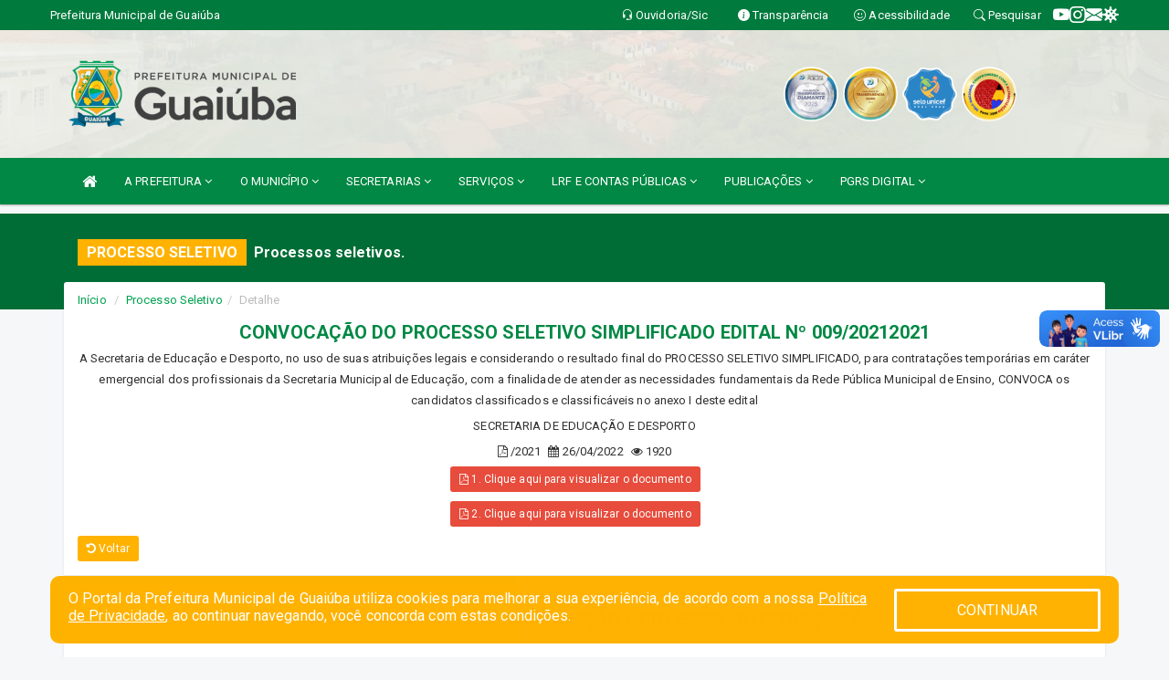

--- FILE ---
content_type: text/html; charset=utf-8
request_url: https://www.google.com/recaptcha/enterprise/anchor?ar=1&k=6Lfpno0rAAAAAKLuHiMwU8-MdXdGCKY9-FdmjwEF&co=aHR0cHM6Ly93d3cuZ3VhaXViYS5jZS5nb3YuYnI6NDQz&hl=en&v=PoyoqOPhxBO7pBk68S4YbpHZ&size=normal&anchor-ms=20000&execute-ms=30000&cb=ym6t1olq6hpi
body_size: 49445
content:
<!DOCTYPE HTML><html dir="ltr" lang="en"><head><meta http-equiv="Content-Type" content="text/html; charset=UTF-8">
<meta http-equiv="X-UA-Compatible" content="IE=edge">
<title>reCAPTCHA</title>
<style type="text/css">
/* cyrillic-ext */
@font-face {
  font-family: 'Roboto';
  font-style: normal;
  font-weight: 400;
  font-stretch: 100%;
  src: url(//fonts.gstatic.com/s/roboto/v48/KFO7CnqEu92Fr1ME7kSn66aGLdTylUAMa3GUBHMdazTgWw.woff2) format('woff2');
  unicode-range: U+0460-052F, U+1C80-1C8A, U+20B4, U+2DE0-2DFF, U+A640-A69F, U+FE2E-FE2F;
}
/* cyrillic */
@font-face {
  font-family: 'Roboto';
  font-style: normal;
  font-weight: 400;
  font-stretch: 100%;
  src: url(//fonts.gstatic.com/s/roboto/v48/KFO7CnqEu92Fr1ME7kSn66aGLdTylUAMa3iUBHMdazTgWw.woff2) format('woff2');
  unicode-range: U+0301, U+0400-045F, U+0490-0491, U+04B0-04B1, U+2116;
}
/* greek-ext */
@font-face {
  font-family: 'Roboto';
  font-style: normal;
  font-weight: 400;
  font-stretch: 100%;
  src: url(//fonts.gstatic.com/s/roboto/v48/KFO7CnqEu92Fr1ME7kSn66aGLdTylUAMa3CUBHMdazTgWw.woff2) format('woff2');
  unicode-range: U+1F00-1FFF;
}
/* greek */
@font-face {
  font-family: 'Roboto';
  font-style: normal;
  font-weight: 400;
  font-stretch: 100%;
  src: url(//fonts.gstatic.com/s/roboto/v48/KFO7CnqEu92Fr1ME7kSn66aGLdTylUAMa3-UBHMdazTgWw.woff2) format('woff2');
  unicode-range: U+0370-0377, U+037A-037F, U+0384-038A, U+038C, U+038E-03A1, U+03A3-03FF;
}
/* math */
@font-face {
  font-family: 'Roboto';
  font-style: normal;
  font-weight: 400;
  font-stretch: 100%;
  src: url(//fonts.gstatic.com/s/roboto/v48/KFO7CnqEu92Fr1ME7kSn66aGLdTylUAMawCUBHMdazTgWw.woff2) format('woff2');
  unicode-range: U+0302-0303, U+0305, U+0307-0308, U+0310, U+0312, U+0315, U+031A, U+0326-0327, U+032C, U+032F-0330, U+0332-0333, U+0338, U+033A, U+0346, U+034D, U+0391-03A1, U+03A3-03A9, U+03B1-03C9, U+03D1, U+03D5-03D6, U+03F0-03F1, U+03F4-03F5, U+2016-2017, U+2034-2038, U+203C, U+2040, U+2043, U+2047, U+2050, U+2057, U+205F, U+2070-2071, U+2074-208E, U+2090-209C, U+20D0-20DC, U+20E1, U+20E5-20EF, U+2100-2112, U+2114-2115, U+2117-2121, U+2123-214F, U+2190, U+2192, U+2194-21AE, U+21B0-21E5, U+21F1-21F2, U+21F4-2211, U+2213-2214, U+2216-22FF, U+2308-230B, U+2310, U+2319, U+231C-2321, U+2336-237A, U+237C, U+2395, U+239B-23B7, U+23D0, U+23DC-23E1, U+2474-2475, U+25AF, U+25B3, U+25B7, U+25BD, U+25C1, U+25CA, U+25CC, U+25FB, U+266D-266F, U+27C0-27FF, U+2900-2AFF, U+2B0E-2B11, U+2B30-2B4C, U+2BFE, U+3030, U+FF5B, U+FF5D, U+1D400-1D7FF, U+1EE00-1EEFF;
}
/* symbols */
@font-face {
  font-family: 'Roboto';
  font-style: normal;
  font-weight: 400;
  font-stretch: 100%;
  src: url(//fonts.gstatic.com/s/roboto/v48/KFO7CnqEu92Fr1ME7kSn66aGLdTylUAMaxKUBHMdazTgWw.woff2) format('woff2');
  unicode-range: U+0001-000C, U+000E-001F, U+007F-009F, U+20DD-20E0, U+20E2-20E4, U+2150-218F, U+2190, U+2192, U+2194-2199, U+21AF, U+21E6-21F0, U+21F3, U+2218-2219, U+2299, U+22C4-22C6, U+2300-243F, U+2440-244A, U+2460-24FF, U+25A0-27BF, U+2800-28FF, U+2921-2922, U+2981, U+29BF, U+29EB, U+2B00-2BFF, U+4DC0-4DFF, U+FFF9-FFFB, U+10140-1018E, U+10190-1019C, U+101A0, U+101D0-101FD, U+102E0-102FB, U+10E60-10E7E, U+1D2C0-1D2D3, U+1D2E0-1D37F, U+1F000-1F0FF, U+1F100-1F1AD, U+1F1E6-1F1FF, U+1F30D-1F30F, U+1F315, U+1F31C, U+1F31E, U+1F320-1F32C, U+1F336, U+1F378, U+1F37D, U+1F382, U+1F393-1F39F, U+1F3A7-1F3A8, U+1F3AC-1F3AF, U+1F3C2, U+1F3C4-1F3C6, U+1F3CA-1F3CE, U+1F3D4-1F3E0, U+1F3ED, U+1F3F1-1F3F3, U+1F3F5-1F3F7, U+1F408, U+1F415, U+1F41F, U+1F426, U+1F43F, U+1F441-1F442, U+1F444, U+1F446-1F449, U+1F44C-1F44E, U+1F453, U+1F46A, U+1F47D, U+1F4A3, U+1F4B0, U+1F4B3, U+1F4B9, U+1F4BB, U+1F4BF, U+1F4C8-1F4CB, U+1F4D6, U+1F4DA, U+1F4DF, U+1F4E3-1F4E6, U+1F4EA-1F4ED, U+1F4F7, U+1F4F9-1F4FB, U+1F4FD-1F4FE, U+1F503, U+1F507-1F50B, U+1F50D, U+1F512-1F513, U+1F53E-1F54A, U+1F54F-1F5FA, U+1F610, U+1F650-1F67F, U+1F687, U+1F68D, U+1F691, U+1F694, U+1F698, U+1F6AD, U+1F6B2, U+1F6B9-1F6BA, U+1F6BC, U+1F6C6-1F6CF, U+1F6D3-1F6D7, U+1F6E0-1F6EA, U+1F6F0-1F6F3, U+1F6F7-1F6FC, U+1F700-1F7FF, U+1F800-1F80B, U+1F810-1F847, U+1F850-1F859, U+1F860-1F887, U+1F890-1F8AD, U+1F8B0-1F8BB, U+1F8C0-1F8C1, U+1F900-1F90B, U+1F93B, U+1F946, U+1F984, U+1F996, U+1F9E9, U+1FA00-1FA6F, U+1FA70-1FA7C, U+1FA80-1FA89, U+1FA8F-1FAC6, U+1FACE-1FADC, U+1FADF-1FAE9, U+1FAF0-1FAF8, U+1FB00-1FBFF;
}
/* vietnamese */
@font-face {
  font-family: 'Roboto';
  font-style: normal;
  font-weight: 400;
  font-stretch: 100%;
  src: url(//fonts.gstatic.com/s/roboto/v48/KFO7CnqEu92Fr1ME7kSn66aGLdTylUAMa3OUBHMdazTgWw.woff2) format('woff2');
  unicode-range: U+0102-0103, U+0110-0111, U+0128-0129, U+0168-0169, U+01A0-01A1, U+01AF-01B0, U+0300-0301, U+0303-0304, U+0308-0309, U+0323, U+0329, U+1EA0-1EF9, U+20AB;
}
/* latin-ext */
@font-face {
  font-family: 'Roboto';
  font-style: normal;
  font-weight: 400;
  font-stretch: 100%;
  src: url(//fonts.gstatic.com/s/roboto/v48/KFO7CnqEu92Fr1ME7kSn66aGLdTylUAMa3KUBHMdazTgWw.woff2) format('woff2');
  unicode-range: U+0100-02BA, U+02BD-02C5, U+02C7-02CC, U+02CE-02D7, U+02DD-02FF, U+0304, U+0308, U+0329, U+1D00-1DBF, U+1E00-1E9F, U+1EF2-1EFF, U+2020, U+20A0-20AB, U+20AD-20C0, U+2113, U+2C60-2C7F, U+A720-A7FF;
}
/* latin */
@font-face {
  font-family: 'Roboto';
  font-style: normal;
  font-weight: 400;
  font-stretch: 100%;
  src: url(//fonts.gstatic.com/s/roboto/v48/KFO7CnqEu92Fr1ME7kSn66aGLdTylUAMa3yUBHMdazQ.woff2) format('woff2');
  unicode-range: U+0000-00FF, U+0131, U+0152-0153, U+02BB-02BC, U+02C6, U+02DA, U+02DC, U+0304, U+0308, U+0329, U+2000-206F, U+20AC, U+2122, U+2191, U+2193, U+2212, U+2215, U+FEFF, U+FFFD;
}
/* cyrillic-ext */
@font-face {
  font-family: 'Roboto';
  font-style: normal;
  font-weight: 500;
  font-stretch: 100%;
  src: url(//fonts.gstatic.com/s/roboto/v48/KFO7CnqEu92Fr1ME7kSn66aGLdTylUAMa3GUBHMdazTgWw.woff2) format('woff2');
  unicode-range: U+0460-052F, U+1C80-1C8A, U+20B4, U+2DE0-2DFF, U+A640-A69F, U+FE2E-FE2F;
}
/* cyrillic */
@font-face {
  font-family: 'Roboto';
  font-style: normal;
  font-weight: 500;
  font-stretch: 100%;
  src: url(//fonts.gstatic.com/s/roboto/v48/KFO7CnqEu92Fr1ME7kSn66aGLdTylUAMa3iUBHMdazTgWw.woff2) format('woff2');
  unicode-range: U+0301, U+0400-045F, U+0490-0491, U+04B0-04B1, U+2116;
}
/* greek-ext */
@font-face {
  font-family: 'Roboto';
  font-style: normal;
  font-weight: 500;
  font-stretch: 100%;
  src: url(//fonts.gstatic.com/s/roboto/v48/KFO7CnqEu92Fr1ME7kSn66aGLdTylUAMa3CUBHMdazTgWw.woff2) format('woff2');
  unicode-range: U+1F00-1FFF;
}
/* greek */
@font-face {
  font-family: 'Roboto';
  font-style: normal;
  font-weight: 500;
  font-stretch: 100%;
  src: url(//fonts.gstatic.com/s/roboto/v48/KFO7CnqEu92Fr1ME7kSn66aGLdTylUAMa3-UBHMdazTgWw.woff2) format('woff2');
  unicode-range: U+0370-0377, U+037A-037F, U+0384-038A, U+038C, U+038E-03A1, U+03A3-03FF;
}
/* math */
@font-face {
  font-family: 'Roboto';
  font-style: normal;
  font-weight: 500;
  font-stretch: 100%;
  src: url(//fonts.gstatic.com/s/roboto/v48/KFO7CnqEu92Fr1ME7kSn66aGLdTylUAMawCUBHMdazTgWw.woff2) format('woff2');
  unicode-range: U+0302-0303, U+0305, U+0307-0308, U+0310, U+0312, U+0315, U+031A, U+0326-0327, U+032C, U+032F-0330, U+0332-0333, U+0338, U+033A, U+0346, U+034D, U+0391-03A1, U+03A3-03A9, U+03B1-03C9, U+03D1, U+03D5-03D6, U+03F0-03F1, U+03F4-03F5, U+2016-2017, U+2034-2038, U+203C, U+2040, U+2043, U+2047, U+2050, U+2057, U+205F, U+2070-2071, U+2074-208E, U+2090-209C, U+20D0-20DC, U+20E1, U+20E5-20EF, U+2100-2112, U+2114-2115, U+2117-2121, U+2123-214F, U+2190, U+2192, U+2194-21AE, U+21B0-21E5, U+21F1-21F2, U+21F4-2211, U+2213-2214, U+2216-22FF, U+2308-230B, U+2310, U+2319, U+231C-2321, U+2336-237A, U+237C, U+2395, U+239B-23B7, U+23D0, U+23DC-23E1, U+2474-2475, U+25AF, U+25B3, U+25B7, U+25BD, U+25C1, U+25CA, U+25CC, U+25FB, U+266D-266F, U+27C0-27FF, U+2900-2AFF, U+2B0E-2B11, U+2B30-2B4C, U+2BFE, U+3030, U+FF5B, U+FF5D, U+1D400-1D7FF, U+1EE00-1EEFF;
}
/* symbols */
@font-face {
  font-family: 'Roboto';
  font-style: normal;
  font-weight: 500;
  font-stretch: 100%;
  src: url(//fonts.gstatic.com/s/roboto/v48/KFO7CnqEu92Fr1ME7kSn66aGLdTylUAMaxKUBHMdazTgWw.woff2) format('woff2');
  unicode-range: U+0001-000C, U+000E-001F, U+007F-009F, U+20DD-20E0, U+20E2-20E4, U+2150-218F, U+2190, U+2192, U+2194-2199, U+21AF, U+21E6-21F0, U+21F3, U+2218-2219, U+2299, U+22C4-22C6, U+2300-243F, U+2440-244A, U+2460-24FF, U+25A0-27BF, U+2800-28FF, U+2921-2922, U+2981, U+29BF, U+29EB, U+2B00-2BFF, U+4DC0-4DFF, U+FFF9-FFFB, U+10140-1018E, U+10190-1019C, U+101A0, U+101D0-101FD, U+102E0-102FB, U+10E60-10E7E, U+1D2C0-1D2D3, U+1D2E0-1D37F, U+1F000-1F0FF, U+1F100-1F1AD, U+1F1E6-1F1FF, U+1F30D-1F30F, U+1F315, U+1F31C, U+1F31E, U+1F320-1F32C, U+1F336, U+1F378, U+1F37D, U+1F382, U+1F393-1F39F, U+1F3A7-1F3A8, U+1F3AC-1F3AF, U+1F3C2, U+1F3C4-1F3C6, U+1F3CA-1F3CE, U+1F3D4-1F3E0, U+1F3ED, U+1F3F1-1F3F3, U+1F3F5-1F3F7, U+1F408, U+1F415, U+1F41F, U+1F426, U+1F43F, U+1F441-1F442, U+1F444, U+1F446-1F449, U+1F44C-1F44E, U+1F453, U+1F46A, U+1F47D, U+1F4A3, U+1F4B0, U+1F4B3, U+1F4B9, U+1F4BB, U+1F4BF, U+1F4C8-1F4CB, U+1F4D6, U+1F4DA, U+1F4DF, U+1F4E3-1F4E6, U+1F4EA-1F4ED, U+1F4F7, U+1F4F9-1F4FB, U+1F4FD-1F4FE, U+1F503, U+1F507-1F50B, U+1F50D, U+1F512-1F513, U+1F53E-1F54A, U+1F54F-1F5FA, U+1F610, U+1F650-1F67F, U+1F687, U+1F68D, U+1F691, U+1F694, U+1F698, U+1F6AD, U+1F6B2, U+1F6B9-1F6BA, U+1F6BC, U+1F6C6-1F6CF, U+1F6D3-1F6D7, U+1F6E0-1F6EA, U+1F6F0-1F6F3, U+1F6F7-1F6FC, U+1F700-1F7FF, U+1F800-1F80B, U+1F810-1F847, U+1F850-1F859, U+1F860-1F887, U+1F890-1F8AD, U+1F8B0-1F8BB, U+1F8C0-1F8C1, U+1F900-1F90B, U+1F93B, U+1F946, U+1F984, U+1F996, U+1F9E9, U+1FA00-1FA6F, U+1FA70-1FA7C, U+1FA80-1FA89, U+1FA8F-1FAC6, U+1FACE-1FADC, U+1FADF-1FAE9, U+1FAF0-1FAF8, U+1FB00-1FBFF;
}
/* vietnamese */
@font-face {
  font-family: 'Roboto';
  font-style: normal;
  font-weight: 500;
  font-stretch: 100%;
  src: url(//fonts.gstatic.com/s/roboto/v48/KFO7CnqEu92Fr1ME7kSn66aGLdTylUAMa3OUBHMdazTgWw.woff2) format('woff2');
  unicode-range: U+0102-0103, U+0110-0111, U+0128-0129, U+0168-0169, U+01A0-01A1, U+01AF-01B0, U+0300-0301, U+0303-0304, U+0308-0309, U+0323, U+0329, U+1EA0-1EF9, U+20AB;
}
/* latin-ext */
@font-face {
  font-family: 'Roboto';
  font-style: normal;
  font-weight: 500;
  font-stretch: 100%;
  src: url(//fonts.gstatic.com/s/roboto/v48/KFO7CnqEu92Fr1ME7kSn66aGLdTylUAMa3KUBHMdazTgWw.woff2) format('woff2');
  unicode-range: U+0100-02BA, U+02BD-02C5, U+02C7-02CC, U+02CE-02D7, U+02DD-02FF, U+0304, U+0308, U+0329, U+1D00-1DBF, U+1E00-1E9F, U+1EF2-1EFF, U+2020, U+20A0-20AB, U+20AD-20C0, U+2113, U+2C60-2C7F, U+A720-A7FF;
}
/* latin */
@font-face {
  font-family: 'Roboto';
  font-style: normal;
  font-weight: 500;
  font-stretch: 100%;
  src: url(//fonts.gstatic.com/s/roboto/v48/KFO7CnqEu92Fr1ME7kSn66aGLdTylUAMa3yUBHMdazQ.woff2) format('woff2');
  unicode-range: U+0000-00FF, U+0131, U+0152-0153, U+02BB-02BC, U+02C6, U+02DA, U+02DC, U+0304, U+0308, U+0329, U+2000-206F, U+20AC, U+2122, U+2191, U+2193, U+2212, U+2215, U+FEFF, U+FFFD;
}
/* cyrillic-ext */
@font-face {
  font-family: 'Roboto';
  font-style: normal;
  font-weight: 900;
  font-stretch: 100%;
  src: url(//fonts.gstatic.com/s/roboto/v48/KFO7CnqEu92Fr1ME7kSn66aGLdTylUAMa3GUBHMdazTgWw.woff2) format('woff2');
  unicode-range: U+0460-052F, U+1C80-1C8A, U+20B4, U+2DE0-2DFF, U+A640-A69F, U+FE2E-FE2F;
}
/* cyrillic */
@font-face {
  font-family: 'Roboto';
  font-style: normal;
  font-weight: 900;
  font-stretch: 100%;
  src: url(//fonts.gstatic.com/s/roboto/v48/KFO7CnqEu92Fr1ME7kSn66aGLdTylUAMa3iUBHMdazTgWw.woff2) format('woff2');
  unicode-range: U+0301, U+0400-045F, U+0490-0491, U+04B0-04B1, U+2116;
}
/* greek-ext */
@font-face {
  font-family: 'Roboto';
  font-style: normal;
  font-weight: 900;
  font-stretch: 100%;
  src: url(//fonts.gstatic.com/s/roboto/v48/KFO7CnqEu92Fr1ME7kSn66aGLdTylUAMa3CUBHMdazTgWw.woff2) format('woff2');
  unicode-range: U+1F00-1FFF;
}
/* greek */
@font-face {
  font-family: 'Roboto';
  font-style: normal;
  font-weight: 900;
  font-stretch: 100%;
  src: url(//fonts.gstatic.com/s/roboto/v48/KFO7CnqEu92Fr1ME7kSn66aGLdTylUAMa3-UBHMdazTgWw.woff2) format('woff2');
  unicode-range: U+0370-0377, U+037A-037F, U+0384-038A, U+038C, U+038E-03A1, U+03A3-03FF;
}
/* math */
@font-face {
  font-family: 'Roboto';
  font-style: normal;
  font-weight: 900;
  font-stretch: 100%;
  src: url(//fonts.gstatic.com/s/roboto/v48/KFO7CnqEu92Fr1ME7kSn66aGLdTylUAMawCUBHMdazTgWw.woff2) format('woff2');
  unicode-range: U+0302-0303, U+0305, U+0307-0308, U+0310, U+0312, U+0315, U+031A, U+0326-0327, U+032C, U+032F-0330, U+0332-0333, U+0338, U+033A, U+0346, U+034D, U+0391-03A1, U+03A3-03A9, U+03B1-03C9, U+03D1, U+03D5-03D6, U+03F0-03F1, U+03F4-03F5, U+2016-2017, U+2034-2038, U+203C, U+2040, U+2043, U+2047, U+2050, U+2057, U+205F, U+2070-2071, U+2074-208E, U+2090-209C, U+20D0-20DC, U+20E1, U+20E5-20EF, U+2100-2112, U+2114-2115, U+2117-2121, U+2123-214F, U+2190, U+2192, U+2194-21AE, U+21B0-21E5, U+21F1-21F2, U+21F4-2211, U+2213-2214, U+2216-22FF, U+2308-230B, U+2310, U+2319, U+231C-2321, U+2336-237A, U+237C, U+2395, U+239B-23B7, U+23D0, U+23DC-23E1, U+2474-2475, U+25AF, U+25B3, U+25B7, U+25BD, U+25C1, U+25CA, U+25CC, U+25FB, U+266D-266F, U+27C0-27FF, U+2900-2AFF, U+2B0E-2B11, U+2B30-2B4C, U+2BFE, U+3030, U+FF5B, U+FF5D, U+1D400-1D7FF, U+1EE00-1EEFF;
}
/* symbols */
@font-face {
  font-family: 'Roboto';
  font-style: normal;
  font-weight: 900;
  font-stretch: 100%;
  src: url(//fonts.gstatic.com/s/roboto/v48/KFO7CnqEu92Fr1ME7kSn66aGLdTylUAMaxKUBHMdazTgWw.woff2) format('woff2');
  unicode-range: U+0001-000C, U+000E-001F, U+007F-009F, U+20DD-20E0, U+20E2-20E4, U+2150-218F, U+2190, U+2192, U+2194-2199, U+21AF, U+21E6-21F0, U+21F3, U+2218-2219, U+2299, U+22C4-22C6, U+2300-243F, U+2440-244A, U+2460-24FF, U+25A0-27BF, U+2800-28FF, U+2921-2922, U+2981, U+29BF, U+29EB, U+2B00-2BFF, U+4DC0-4DFF, U+FFF9-FFFB, U+10140-1018E, U+10190-1019C, U+101A0, U+101D0-101FD, U+102E0-102FB, U+10E60-10E7E, U+1D2C0-1D2D3, U+1D2E0-1D37F, U+1F000-1F0FF, U+1F100-1F1AD, U+1F1E6-1F1FF, U+1F30D-1F30F, U+1F315, U+1F31C, U+1F31E, U+1F320-1F32C, U+1F336, U+1F378, U+1F37D, U+1F382, U+1F393-1F39F, U+1F3A7-1F3A8, U+1F3AC-1F3AF, U+1F3C2, U+1F3C4-1F3C6, U+1F3CA-1F3CE, U+1F3D4-1F3E0, U+1F3ED, U+1F3F1-1F3F3, U+1F3F5-1F3F7, U+1F408, U+1F415, U+1F41F, U+1F426, U+1F43F, U+1F441-1F442, U+1F444, U+1F446-1F449, U+1F44C-1F44E, U+1F453, U+1F46A, U+1F47D, U+1F4A3, U+1F4B0, U+1F4B3, U+1F4B9, U+1F4BB, U+1F4BF, U+1F4C8-1F4CB, U+1F4D6, U+1F4DA, U+1F4DF, U+1F4E3-1F4E6, U+1F4EA-1F4ED, U+1F4F7, U+1F4F9-1F4FB, U+1F4FD-1F4FE, U+1F503, U+1F507-1F50B, U+1F50D, U+1F512-1F513, U+1F53E-1F54A, U+1F54F-1F5FA, U+1F610, U+1F650-1F67F, U+1F687, U+1F68D, U+1F691, U+1F694, U+1F698, U+1F6AD, U+1F6B2, U+1F6B9-1F6BA, U+1F6BC, U+1F6C6-1F6CF, U+1F6D3-1F6D7, U+1F6E0-1F6EA, U+1F6F0-1F6F3, U+1F6F7-1F6FC, U+1F700-1F7FF, U+1F800-1F80B, U+1F810-1F847, U+1F850-1F859, U+1F860-1F887, U+1F890-1F8AD, U+1F8B0-1F8BB, U+1F8C0-1F8C1, U+1F900-1F90B, U+1F93B, U+1F946, U+1F984, U+1F996, U+1F9E9, U+1FA00-1FA6F, U+1FA70-1FA7C, U+1FA80-1FA89, U+1FA8F-1FAC6, U+1FACE-1FADC, U+1FADF-1FAE9, U+1FAF0-1FAF8, U+1FB00-1FBFF;
}
/* vietnamese */
@font-face {
  font-family: 'Roboto';
  font-style: normal;
  font-weight: 900;
  font-stretch: 100%;
  src: url(//fonts.gstatic.com/s/roboto/v48/KFO7CnqEu92Fr1ME7kSn66aGLdTylUAMa3OUBHMdazTgWw.woff2) format('woff2');
  unicode-range: U+0102-0103, U+0110-0111, U+0128-0129, U+0168-0169, U+01A0-01A1, U+01AF-01B0, U+0300-0301, U+0303-0304, U+0308-0309, U+0323, U+0329, U+1EA0-1EF9, U+20AB;
}
/* latin-ext */
@font-face {
  font-family: 'Roboto';
  font-style: normal;
  font-weight: 900;
  font-stretch: 100%;
  src: url(//fonts.gstatic.com/s/roboto/v48/KFO7CnqEu92Fr1ME7kSn66aGLdTylUAMa3KUBHMdazTgWw.woff2) format('woff2');
  unicode-range: U+0100-02BA, U+02BD-02C5, U+02C7-02CC, U+02CE-02D7, U+02DD-02FF, U+0304, U+0308, U+0329, U+1D00-1DBF, U+1E00-1E9F, U+1EF2-1EFF, U+2020, U+20A0-20AB, U+20AD-20C0, U+2113, U+2C60-2C7F, U+A720-A7FF;
}
/* latin */
@font-face {
  font-family: 'Roboto';
  font-style: normal;
  font-weight: 900;
  font-stretch: 100%;
  src: url(//fonts.gstatic.com/s/roboto/v48/KFO7CnqEu92Fr1ME7kSn66aGLdTylUAMa3yUBHMdazQ.woff2) format('woff2');
  unicode-range: U+0000-00FF, U+0131, U+0152-0153, U+02BB-02BC, U+02C6, U+02DA, U+02DC, U+0304, U+0308, U+0329, U+2000-206F, U+20AC, U+2122, U+2191, U+2193, U+2212, U+2215, U+FEFF, U+FFFD;
}

</style>
<link rel="stylesheet" type="text/css" href="https://www.gstatic.com/recaptcha/releases/PoyoqOPhxBO7pBk68S4YbpHZ/styles__ltr.css">
<script nonce="uKWu_lb6sWSgNtRp6l_JBg" type="text/javascript">window['__recaptcha_api'] = 'https://www.google.com/recaptcha/enterprise/';</script>
<script type="text/javascript" src="https://www.gstatic.com/recaptcha/releases/PoyoqOPhxBO7pBk68S4YbpHZ/recaptcha__en.js" nonce="uKWu_lb6sWSgNtRp6l_JBg">
      
    </script></head>
<body><div id="rc-anchor-alert" class="rc-anchor-alert"></div>
<input type="hidden" id="recaptcha-token" value="[base64]">
<script type="text/javascript" nonce="uKWu_lb6sWSgNtRp6l_JBg">
      recaptcha.anchor.Main.init("[\x22ainput\x22,[\x22bgdata\x22,\x22\x22,\[base64]/[base64]/[base64]/[base64]/[base64]/UltsKytdPUU6KEU8MjA0OD9SW2wrK109RT4+NnwxOTI6KChFJjY0NTEyKT09NTUyOTYmJk0rMTxjLmxlbmd0aCYmKGMuY2hhckNvZGVBdChNKzEpJjY0NTEyKT09NTYzMjA/[base64]/[base64]/[base64]/[base64]/[base64]/[base64]/[base64]\x22,\[base64]\\u003d\\u003d\x22,\x22ZmpJKMKgNMK4wosNHsOwPsOYBsONw4TDk2bCmHzDqMKowqrClsKzwrNibMO5wo7DjVc8OCnCix4Aw6U5wroMwpjCgnTCm8OHw43DhlNLwqrCgMOdPS/CtsONw4xUwofCgCt4w55TwowPw4lvw4/DjsOWasO2wqw/wplHFcKREcOGWCHCh2bDjsO6YsK4fsKKwpFNw71PP8O7w7cqwr5Mw5wXAsKAw7/CmMOGR1s7w68OwqzDpMOeI8Obw4DCg8KQwpdOwqHDlMK2w5XDlcOsGDQ0wrV/w4UAGB5zw4hcKsOYBsOVwopzwq1awr3Cj8K0wr8sFcKEwqHCvsK3BVrDvcKIZC9Aw7p7Pk/[base64]/Cjx8teMOTUsOFc8K0w5BFw6PDhD9kw4vDpMOCf8KGP8KRPcOvwqscWzDCvXfCnsK3ecO/JQvDpmU0JBJ7woogw5LDhsKnw6tZW8OOwrh3w53ChAZpwrPDpCTDm8OTBw12wp1mAWBjw6zCg1TDucKeKcKqQjMnRcO7wqPCkwjCqcKaVMKxwrrCpFzDq0Y8IsKfCHDCh8KMwocOwqLDgW/Dll9Dw4NnfhPDisKDDsOGw5nDmiVZUjV2TsKQZsK6HAHCrcOPOsKxw5RPacK9wo5fVMK1wp4BemPDvcO2w5jCl8O/w7QcQxtEwqDDrE46clbCpy0uwoVrwrDDkXRkwqMVNTlUw7I6worDlcKYw7fDnSBZwoA4GcKyw5E7FsKTwr7Cu8KiWsKIw6AhalkKw6DDs8OTax7DscK8w55Yw6rDnEIYwoxbccKtwpPCu8K7KcKjCi/[base64]/Do1tBwq/DmsK6w5IBwocFw4DCoMKMcCQ3HBbDi3lSRsOXGsO8c1rCtcO/XFp1w6fDgMOfw4rCpmfDlcK5ZUAcwq1BwoPCrHbDosOiw5PCg8KXwqbDrsKIwqFyZcKqEmZvwqgbTnRKw7okwr7CrcOUw7NjM8KMbsOTOsKiDUfCrknDjxMdw4jCqMOjXyMgUlfDkzYwKVHCjsKIZmnDrinDqE3Cpnolw7p+fAvCqsKwbMKrw6/[base64]/anzCp8KOazZoT1NFw7TCpxjDqGfDsgIASMOybh/CpXZRXcKKPcOgJMOHw6LDt8K2Kksvw4LCgsOSw5BeBEFlalnCvQp5w5LCqcKpZlHCm1BQETrDlXbDtsK6JxpGGH7DrmxKw64Kw5vCjMOpwobDunjDvsKENMOSwr7CmiwXwofCniXDjHYAfm/DtDNpwog2J8O0w5Mow7Bzw6YVw6wOw4Z+DsKPw4k8w6/[base64]/DpHHChsKAakjCvHbDpT5IwpjCkhfDjcO1w5jCkzQQF8KgdcO5wqxacMKqwqAFDMKWw5zCvA9nM38DLRLDrQpZw5ctOFZNKV0Ewo4OwrXDqkR2KMOAdR7DqwjCumTDhMKCR8K+w6JyezAowqs9Y38DTsOEcWUDwoLDiwVHwopBYsKlEwECIcODw5/DjMOowq/DrMO4QMOtwroHacKaw5fDlcONwprDs1YnYTbDllYJwpHCm0vDuRACwrwWHMOKwpPDssO8w6XCpcOcL3zDqB8Tw4/[base64]/[base64]/CpcO0D2w7wo0XBU3Cs8OUwrzDlsOVLUZCw5wiw7PDg1ENw5ssdRnDlyptwpzCh1HDsELDkMKKHGLCrsOfwozCjcKHw4YoHAwvw75YNcO0M8KHHmbDo8OgwrDDs8K7Y8OMwpUbXsOPwqXClMOpw5Z2LsOXesKZUD3Cu8OlwpQMwqJtwo3DoE/CtMOPwrDCuUzDncOww53DvsKcYcOdR0cRw5TCoRZ7Q8KkwrDClMK3w5DCosOaUcK/w5zCg8KeKMOlwqzCs8Onwr3DtXs7LmEQw63CtjPCnCsuw4UIcTYEwrIBeMOOwpE0wo/Di8OAFMKnHn5qTlXCnsO6IipwUsO3woYzLsORw5/DjlEAaMOgG8KCw7jDsDrDscOpw7JDWsOHw4LDnyd3woDCmMOIwr4TOwkLf8OgblPCi1QXw6U9wqrCh3bCgi7DrMK+w4AywrDDv0jCtcKTw5zCuhnDhcKIdMOrw4wJRkvCrsKlaA8owr9swp7CqcKCw5rDk8O7R8K8wr9fQBrDqsOVTMOgTcKob8O5wo/CtS/ChsK1w6rCv3FKLFFAw59eVS7CssKwUlUwHSJNw4xowq3CmcOkLW7Cr8OSOUzDnMO0w7XCglXCpMK+UcKvU8Kcw7Rqwo4gwonDv3vCvXvDtMK1w7d/RmxUOMOPwqzCg0PDn8KKATbDskUrw4XCtcO5wrlFw6fCicOMwrvCkAHDlm08VmHCiD48AcKTVMO8w7MNSMOUScOqP3kkw6/DsMKkYBfDksKBwr0vYnbDuMO0w4tmwogrc8OpGcOPCAzCjQ55N8Kew4PDsj9EV8O1JMO2w5YfYsKpw6MROlRSwqw4KDvClcOaw4ccfATDmixFIEXCugA/IMKBwq/CkTxmw53DlMKKwocGDMKJwr/CsMO8M8Kvw7/DgTvCjEw/[base64]/DrV1tw5w+w4HDrsKNwrXCgzPDr2vChRPDkTHDmMOOwovDsMK0wohMDQonD2JGU2jCqwbDuMO4w4PDpsKBBcKHwq5sEGDCiBYcZx7CmHUMWMKlbsK/DGnDjkzDtBHCgW7DrjHCm8O5D1Z/wqLDrsOcLF/ChcKdSMOUwpBxwqPDisONwp3CjsOhw4XDrMKkPsK/fkDDmsKBYF0Vw5zDoSjCvsKjF8KLwrVbwojCi8O+w7sswqfCuW0ZH8Ocw50SKHsUe147UVsZQ8OWw6FfSAfDuFjCtAonRT/Cm8O+wpl/SndOwoIGQR58LxRNw6lew5JMwqocwr/CnS/Dl1bDpR/CiSzDum1tCnc1RmLCtDJUB8OQwrPCumbCiMKtesKoMcOlw4vCtsKKKsK1wr1+wr7DhnTDpcOcTWNRUDpmw6QWPRAgw78Gwrh/NMKFC8Ojwpk0DRPCrRHDr1TCmcO0w4lyXD9dwqrDicOLM8O0AcKuwoPDjcOfUAh0KCrDoljCiMKFHcOYesKKVxbCjsKEYsONesK/EsOdw5vDhQjDm34oM8Ohwp/CjQXCtxcRwrbDpMOaw63CssKJeXHCscKvwooxw7HCnMOXw77Dlk/Di8KiwrHDujbDtsKvw7TDuVLCmcOrTiDCgsKswqPDkl/DjQ3DsCYtw5B7F8O1c8OswrTDmjTCjsOqw4RRQsK/wqXCisKRQ0YywoTDklHCk8KowqR/[base64]/w5HCsMO5O8OqIMKGwoDCt8O0EXYbClvCqcO8DsODwqdcKcKNDG3DuMKiI8KMEEvDqFPCpcKBw7bChELCksOyOcO/w7vDvBEcFj3CmQgqw5XDnMOfesOcZcKhBsKWw4bDumTCr8O8wqHCt8KvFWp4w5HCr8OnwofCtjoCaMOgwrbCvz0PwqrDuMObw5PDr8Olw7XDqcODJMKYwq7CiGzDglnDsCIcw4lrwoDCj0APwrnCk8KLw5vDqAlGDjR6XMOrYMKScMOnasK+VS5Nwqpiw7ogwoF+MQ/Cjk41PsKMG8KSw50ow7bDrcKvfFfCj0wmw5UgwpjCn1NBwoN7wpAQM1/[base64]/F8OveW/DksK9w6DDsMKRa8OUdcOywqjClx3Djy5jBDvDm8KwE8Ozw6nCp1HDksK6w7ZDw67Cqk3Cpm3CtcOCd8O9w60OZsOAw77ClsOIw6pxwqLDumTCmiRsDhMWDWU3fMOUUF/CoSbDpMOgwp3DmMOxw4t2w6rCrCZkwrkYwp7Dv8KfcC8FR8KrQMOeG8KNw6HDq8OCw7jCsTnClShnFMKpUMKncMKdH8OXw63DhG84wrLCg0ZBwq4qw6Emw7PDncKwwpzDpkzCoG/DoMOZOx/CkTzCuMOvIGY8w49qw5HDscO9w4NdWB/ClMOePm9KFV0fAMOwwpN0wo5/ahoLw6sYwqPCv8OMw5fDqsKMwqxqTcKOw5d5w43DncOdw4ZVdMOuZxrDl8OXwqlxK8KRwrTCg8OadMK8w6t2w69xw5tuwpvDssKkw6Qkw6jCr3/[base64]/VcKkw6VuUsOIP8OcBTfCnMOWO8O0WMO9wr4fWcKEwrfDv2Q8wrxIDi0ZKsOyFRTCv0EsO8OcW8OCw6DDg3TCvkzCoTotwpnCpToXwoHDrn1sBhvCp8KNw7t1wpBtFyTDkmd5wojDrXMdID/DkcOCw7vChW5pWMOZw6hdw47DhsKTwo/Dm8KPOcKKwrIIFMOCbsKCKsOtGmhswoHCgMKhFsKRPRpNJsKhARPDs8ORwo44BwjDnU7CsDbCtsK9w5DDlwXDpS/CrsONwr0Vw7NDwqMgwo7CvMKFwovCuDgfw5JRZDfDqcKVwo5mcVVacltccEfDlMK0V2owCQVCRMOwNsOeL8K0eTfCjsOvKQPCjMKUeMOAw4jDm0VSAz1BwqA3RMKkwqrCtgI5PMKOTz/DosOrwqNVw6ooKsOFFhXDtwXCkBktw6IWwo7DqsKOw4fCtXEGcXwtA8OUJMK5eMK2w6DDv3oSw7rCh8KsKgsQJsOcTMKfw4XDp8OeOUTCt8KIwoZjw64IbnvDs8OVRj/CrWBiwp3CgsKyXcO6wrXDmW5Dw4XCi8KwWcOPc8OYw4MwDHjDhwpraF1dwrPCsjE+AcKew4nCjwXDj8OZw7EzEgfCrlzChsO8wopGDUFVwqUVZ1/CixnCncOIVRg+wovDgSUnY3Vca04SFQvDtx1tw5p1w54YMMOcw7hHd8OLcMKIwqZKwokhUgtGw57CrV4/w6EqXsKcw6JhwpzDhXDDoCsuQMKtw4cXwrESA8OmwqbCjg3DtSHDpcKzw4rDs1ZMSTZlwqXDixUow7nCsTDChlnCul0twrp0ecKWw4IDw4Bfw5oYRsK7w6vCuMOBw51cdHHDhMOUDyYfC8OaZ8K/Ii/[base64]/CisOiw4RpwrzCjsKdGh7CuCNefMOdOMOdBTvDlyssI8OeJj/Cm3LDlFcswqliRXbDoRtmw7ISZSnDsEnCtcKTSh/[base64]/UW4Bw5XDgsKpfBsfZsKIKsKVw6jCmVnDhsOvHsONw4F5w4jCqsKfw6HCoUnDh0LDn8Odw4fCoFDCsWXCu8O2w5k/[base64]/CvsKuwpQ3L8Klw4vCtcK3TDfCvx7DpcO8S8KbwrYDwrnChsO9w5rCg8KKc8OjwrTDo00ACsKPwobCnMOLKWzDkU4XLMOKPnQww43DjMOFZF/DoFYRUMOhw7xeYXtOfTbDlcKwwqtTHcO7I1zDrivDt8Kywp5YwpwJw4fDkkTDjBMvwrXDq8OuwqINCcORccOzTgDCkMK3BlgWwr9AAlU+QlfCncOhwqs8T2NUCcKhwo7Cj0zCiMKlw6N5w7JrwqnDhMKsLW0tCcKyJQTCuR3Dt8O4w5N1AlTCmcKEQk/Do8Kow6ALw4lKwoVcHErDs8OIF8ONWMKgWm9Ywq/Dpm94NDXCslNkCsKvDhApwojCrcKsPVjDjMKHCcObw4bCsMONFsO+wqtjwpjDtMK5DcOtw5rCisKwGMK+OkfCnw7CgRgYXsK9w7PDjcORw7RMw7IYLcOWw7h7InDDtAtDccO/GsKeEzEIw7t1cMK1XcKhwqDCgsKewr1JRWDCl8OLwrzDnyfDqCvCr8K1EcKewqzDhk3DlH/DoUbCs1wewpk8ZMO2wqHCrMOVw6AQwp/DosKlTVd2wqJRVsOnY0h0wocow4vDk3Z+Un7CpzfCjsKRw4dNb8Ohw4E+wqMZwpvDkcKbdCxAw6rDrDYISsKpPsKREcOywofCnHEFZ8KawpnCs8OwP1x/w53Cq8OtwppFMMO9w4zCsTAnbmLDvRTDhMOvw6sZw6bDusKkwq/DkzjDsxvCuhPDqMKZwqpNw4ZdWcKXwqRlSztsd8K+OTZqJsKpwoRDw7nCuBbDlnXDknjDksKrwozCuW/Dv8K/wr/[base64]/BsOGw6vCgQHDhTPDrlR7UlYuwqIGJcKSwr9lw5kXRwMYFsKNJkDCnsKSVWMJwqPDpknChknDux7ChW5TZkxew7AOw53Cm07CvCHDnMOTwpEowpfCh3wiMw5owpvDvmUuKGViPD/Dj8Ocw5cbw68Zw6UAb8K6OsKewp0mwqARHnnDpcOFwq1Nw7rCtG4DwqMwM8KUw4TDh8OWO8KBE0XDucKWw5DDtHtuUnM7wqkjEMKZM8KxcyTCucOFw4HDrcO7IcOZIEAmAhV3wo/Ct38Vw4rDvFPCvnwwwo/CvcOjw53Dty/DpMKxBUEIOsK3w4TCnV4XwofDnMOCwqvDmMOCDWDCsk4ZLSlKKQrDrm/[base64]/CosKKwpF3w67CjRDCr8OgwrDDrH1yw4HCpcKGwo0owpV4H8OYw6kBHsO6bWEwwpXClsKVw51Rw5VqwprCs8KiQMO+S8KyGsKnX8KSw5g8BAnDi2vCscOtwr8mLsO3fsKWPhPDpMKywrIDwpnCgD/DmHzCj8KAw7Nzw7JMbMKvwpzClMO3XcK8YMOZwrXDnWIuw5JPXzlvwrYTwqpXwq8Vahkew7LCsHEcXsKkwrdHwr/CjzvCtg5LTmLDp2vDjMOOwrJXwobCmgrDk8ODwrjDi8O9ejtUwoDCsMO7FcOpw5nDmjfCo0rCjcKJw7PDncOOPXTDqTvDhg3DhcK/[base64]/b8KNQsO5wqnDssOeG3LCkcOPPHc9w6XCocK1NcK9JCzDl8K/WnDCg8Obw5k+w79swonCm8KFaHhxCcOHd0TCtkN6AcKDOgvCrsOMwoxdZRfCol7DqSXCnyXCqWwMwowAw7jCpnTCulJeScObWwJ4w6fDrsKSO0vCkmnCusKPw44bwpxMw68mGFXCnCrCtsKTw7R1wpg4Y3cNw6YnEcO9ZsOMZ8Oswo5uw6fDjTQmw53DkMKpZT/CtcKmwqRewqDClMKYOsOJWWrCqybDhWPDp2XCrQXDgnBIw6h1woDDu8OCw54hwqsgIMOIFT5lw6zCs8Opw5/[base64]/Cni7ClzVXc8Kbw7o7wrw/w6obw6piwqTCoi7DoHddGAloYjfDosONbcOWaFrCtMKIw6lLOBsZEcOiw5E/CnstwpMiNcOtwqE+AgPClELCn8K6w4pjZcKFCsOPwrzCtsKgwqk/G8KvdcOrfMKYw7hAf8OpGAkQM8K3LTDDlsOmw7d+LsOkMj7DsMKPwoTDtsK0wrV7dFV2FTMUwoLCuVgjw583X1XCoA7Dv8KND8O+w5XDlgVEPHHCuWbDrGPDjcOSUsKfw5LDonrCnT/DosObQnIjUsO3DcKVTyIeJR8AwqjCgWVow5/[base64]/VnzDnggPa8O3HsKtw5XDvMKZZy1BJcKDKUB9w5XChlg1ZjxZeBNtbU8DLcKxcsOWwo0IM8OVLcOCHMOwH8ODCsKSIsKfacOEw5Qhw4ZFZsOswplYcVRDR0RlYMKTZzoULwo5wpHCi8O6w4F+w5Y8w48ywrlPNQdfdnjDjsKRw4oVal/Dv8Obc8Kbw6bDo8OWQcKDQxjDmVjCtToawrTCm8OffirChMOCRMKTwo4ww4zCriAYw6llIGcUwozDj07CkcKWMsO2w4/Dk8OPwrrCtj/[base64]/CmkV0UsKRw4rDgMKHwqB/CMO5cMKRwpATw7LCpXl1WcOWd8ONVhgXw5XDo3Zswqk+DsK5UMOPREnCr25yNsOowpPDr2nCrcOhHsKLQU5qX2wIwrBCEDjCtTk1w4LClD7Cp2oLMDXCnB3Dp8Oxw4Yqw7vDsMKTA8OzaC1sZMOrwpUKO3HDm8KpIMKDwo/[base64]/DtGzDhcO5JMKSw5Vxw5w0A8OKwrjCh8OSN2bDqyEoTnjDrhhBw6NhwoTDsTUpBEfCq34VOMOyZU5nw7dRMAAtw6LCk8KOWRc5wp0JwrdUw691P8OlWsKEw4PCnsOYw6nCt8Kiw6YUwprCpBMTwoLDsD/CkcKxCS3DmmbDnsODDsOGBStEw4wGwpcMFDbChll+wqQtwr9/G3QJdsOkA8OXF8OHEsO8w4Fkw5XCncO8Dn3CkhB0wokUEMO7w4/[base64]/w4TCg3Uhw4TDrA0kw5rCj1gxwofCjsKdwqxpw5oEwpfDh8KlYsOPwoTDuA9Aw5cSwpN2w5nDk8KFw7A/w5RBMMOWJB7DtmfDlsOGwr8lwrkNw6I7woknUh1XJ8KvAcKJwrlDPmbDiy/DgMOHY302SMKSFXBkw6sNw7jCk8OKw6DCicOuJMKxesOYc33Dg8KkB8Oww63Cj8O2FcO1wqbCs1/Co1PCuQPDqRRpJcKpH8OeeTvCgsKOIV4ew4HCuD/Djz0JwoXDpMKMw6MIwojCnMOUOcKVPMK7CMOWwqIlPX7CkXpAWiLClsO7aDEIC8KTwqk6wqUbf8OSw7RIw49SwpQJccOKIMOmw58jSXhww458w4PCisOyZcO1UhPCqMOqw5p+w73Dm8KtcsO/[base64]/[base64]/[base64]/[base64]/[base64]/Drl7DosOuNlMew79Sw6BucSg9LH8CV2JtA8O1RMOYMMK8w5fCvzPDg8KLw49kWkQvAFPCinghw6LCtcOxw6XCuW4hw5DDtjNhw5XChwRvw648dcKkwrRzOcK/w5Q3TxQyw4XDpmx7Bm0MY8KRw69lSQQzYcKuTzXDvsKGA1DDqcKnQMOZKHLDrsKgw5lUPcK3w6RywoTDhH5Nw73CoV7Dqn7Cm8KKw7/CtixeJsO3w6woUTXCp8K+E2oRw4E2OsOHUx9sT8K+wqkyWcK3w63Dq33CjcKYwqAEw6NcI8O+w4IAI3c0fyFAwo4aTg7Djlwaw4/DmMKrTmMzTsKgBMKsPglRw67CgVF/RjFBBMKXwpXDogwMwo57w7h7NmHDpHTCj8KzHsKgw4vDncO8wpXDtcOkOAPCmsOmVHDCrcOQwrZkwqjCj8K8w5hccMO3w4dowrQvwo/DvGEjw4pCEcO0wqAlHcOFw7LChcObw5w7wozDiMOIUsK0w6RJw6fCkXACZ8O5wp43w7/CinXCjnnDhxw+wpdfRVjClSnDqyc2wpLCmcOXZCogw6hIBmPCg8Krw6LCmRHCohvDhCjDtMOFwodQwroww47Cs3rCicKTdsK7w707eXNIw4o9woV6SXxUZcK/w6RdwoPDpylmwqfCpmfDhAjCo207wpDCp8K0w5fCrys4wqxIw7N3CsOvwojCocO+woTCncKMcmcGwp3CsMKUfTPDqsODw4IXw6zDjMODw4wMXhHDi8KDHw/CucOfwpJhKg1Jw50VHMObwoTDj8KOMFoqw4oyc8O7wrFdFCNew5RMRWjDhMKFSw7DtG0HN8O7wpXCscOxw6nCosO8wqdQw5zDicKQwrRqw5LCu8OHwp/Cp8OhdD0Vw6PCrsOVw6XDiXsREENAw6fDhMOYMCzDtVvDmMO8FnHCp8OtSsKgwonDgcOLw5/[base64]/CvGkQM8OgwpHDv1YgwoPCr0LCncKZBXLDmcOGF21XRnNVKMKOwr/Dj13CqcOzw5DDvnfDpsORRCDDhQERw75hw41DwrrCvMKqwpoiHMKDZRfCvDfDvQ/CtR7DiX8Mw4DDkcKOGy0ew7Q2YcO3wqwcfsO5GVB5SMOrG8OVX8O4wq/CgWbCj0kxD8OEJBbCp8Kiwp/DkW1qwp44F8OkH8OJw6TDqTJZw6PDh3Jyw4DCqcKEwq7Dj8OiwpnCk1fDrApKw5LCnyHCjcKANGglw5LDssK/JmPCu8Ktw5oAIWjDi1bCm8K9woLCuxAJwq3CmQDCgsOsw5JOwrATw7/[base64]/DqcKjwrcsJ8KowrPCgCTDm8KSXAbDoVrCjcOPJx7CjcKXbFvCuMOTwpRqOTw5w7LDmCoMDsO0DMOvw5rCuTXCq8OlX8OgwonCg1RHCFTCuwnCuMOYwoRAwp/Dl8K2w6fDj2fDgcKKw7vDqkltwozDpxPDr8K/XlUbDTDDqcO+QDbDmMK9wrEPw6PCsExXw5Jqw7HDjyrClsOVwr/CtMOtGMKWHcOXD8KBFMOAw4UKUcOfw6HDiHZ6UMOFOcKIZcOMMcKUKC3Cn8KVwpAJXx7CswDDlMOqw47ClD8CwqJNwrTDvRvCj0h9wrrDpcKgw7/DnUFgw7JCFcK8O8OmwrBgf8K9GUQHw4TCoQLDosKEwosZDMKmOyMhwogswqFXBSTDpi4fw5Ygw7tHw4rCqnzCqGkbw6HDhBh5OXfCjGx4wqrCn1HDkm7DrsKye2gNw6jCuirDjA3Dj8KQw7bCgMK2w4RjwpV+NCTDlU9Iw5TChsKdLMKgwq/CvsKnwpkpHcOJQ8O4wo5gwpg+f0J0RCnDnMKbw4zDlyLDklTDqmfCjV95egIcZQnDrsO6RXJ7wrTChsO5w6VgA8OOwoRvZBLCs1kqw5/CtMOfw57DgQoKXQrDk0BzwpxQM8OswqbCpRPDvMOqw78twrwaw45Dw7I6w6jDp8O5wqHDusOaFMKgw41qw7/CuDsZdsO8GsOTw7/DjMK6wqPDkMKpTsKhw5zCmTlkwp1pwrh5WDPCrkTDgiJ8YWkpw4wbH8OZMcKyw5tjIMKrN8O7SgEVw7DCkcKjw7vDo0/DhD/DonMbw4xKwphVwo7CkCQ+wrPDhQgtIcKzwqZMwr/CssKBwoYQwrosLcKBUFbCmk9WO8KfPz4kwpvCgMOhYcKMDHwow5cGVcKSDMKyw6Rww6LCgsOZS280w7U+wqvCgAPChcOmWMOYGx/Dg8Ozwpt2w4c6w7XDikbChEQww7IFNyzDvxERAsOkwrLDsXA5w77Ci8KZZnI3w43CncO4w4LDoMO+QUcKwr0iwq7CkBEaZhTDmxXCmsOLwqvCsx1wecKCHcOpwr/Dg2/ClALCpMKqJm8Lw6ppHm3Di8KQbcOjw7/Dj3XCu8Klw4x/andfw6/Cp8OQwrYmw5TDl1/[base64]/CtsKlwqTDiQpPwqTCgVLDocKNwo0LHDzDlsOmwozDusK6wr1dwqnCsRIpSWnDhxDConwLREXDjxgswozCozQqE8K7An97d8KAwp/[base64]/[base64]/w7XDk8KKNTrDtnMkw67Ds2Y7EcK5e09Dw7LCtcOHw4zDlMKzDGjCvSIkN8OsFMKadcO+w6Z5HGLCpcOXw6rCvcK4wpXCjsKEw5oAE8K7wqHDtMOcQybCtMKjfsOXw6hbwpnCgcKMwrEma8OyRcK/wq8PwrfDvMKQamDDj8Kuw7nDpm0ewooeYcKnwrlpAEjDgcKQKBhGw4/Ch31gwrHDm2vClwzDrSXCsCcqwoHDjsKqwqrCmcOTwogvRcOIRsOdXMKcF1bCn8K5NSx8wovDnm9wwqUZEnYpFncnw77CoMOFwr7Di8KVwq9lw5sNPSAwwp5VahLCjMKcwojDgsKMw4nDjwTDtVo3w5/CpsKNJsOGeFDDsX/[base64]/Cj8K/w7vCgcO2I8OFwqVuwow1aMOhwrLCilFnQsOQDcOowoo9CHfDm3PDnlfDjVbDn8K4w7RmwrjDhsOUw4h4CBzCoCLDvTttw7EGajrCplfCs8Okw5F+BwYSw4zCtcKxw7rCrcKHNQoGw507wpJeBjlRXsKdcDbDtsOlwqHDpsK/w4HCkMO1worDpgbDj8OmPBTCjxpGFhRPwoTDi8O6OMObNcKjcTnDpsKDw58SGsKFJXlVCcK2TsOkYwPCgF3Di8ODwo3DiMOsUsOUwqXDg8K1w6jDvG02w7www4ERPmstfRhPwrzDi3vCrXfCjhfDrxfDiz7DkCHDmMO4w6csdmDCnnVzJsO/wrQYwpPCq8Orwr09w74WKcObJ8KxwrpeWcKRwrnCu8KUwrdgw4dRw5Y9wp0RP8O/woRoDjXCtHptw4vDpF/Cn8Oywo8RCVrCpx0awqZnw6IiJMKSS8Oywox4w4NMw68JwptmblLDs3LChC/Cv0B8w4/DrMKWZ8Obw4/Dt8KJwr7CtMK3wrvDq8KQw5zDtsOfH0lqbUV/wozDjUhfRcOeY8OKNsOAwroRwobCvhF9wp5RwqYXw4AzQmgowotQd1JsHMKffMKnJEEUwrzDscOqw67CtQgBQ8KTVxDDssKHGMKzVXvCmMO0wrxCEsOzRcKAw5YIU8KNVMKJw5Zowo5Cwr7Dj8ODwr/[base64]/wozDjGPDr8OtC8KqfcKOOcO8wrE5w5Ytc00gHnw/wqcmw7Yxw60ZWULDv8KWLcK6w55UwrbChMKew7LCmGJWwoDCuMK9YsKAw5fCvsO1JXLCklLDlMKMwqTDlsK2aMOTAQrCnsKPwrnDhizCtcOwCxDCksKJXGghwqsQw6vDiSrDkU/DkcKUw7YkBHrDnHXDr8KvQsOAVcO1Y8O2Tg7Dr11Cwp1zYcOvXjYmZxZtwpbCg8KUNmHDhcOGw4/DjsOVV3M6VQzDjsOHasO/[base64]/[base64]/EQXDhMKdWmhMw4HCucKWZcO4Ig7Cq3vCoiU6UMKmU8K7QMOhEsKIAsOPI8O3w4bCjBbCtVjDl8ORe1jCiwTCnsK0fMO4w4HDssOBwrI8w7rDsztWKXDCrsKiw5vDnzTCjcKDwpAdGsOWDcOvQMKnw7ttw6bDuEDDnmHClE/[base64]/DlVTDnsKESDnCu8OHw7bClcKrwqrCpsKHwpISwoPChGvCmgXCjW/Dq8K8FBjDicOnJsOpQMOkN3M2w5TCsR/CgwYPwp/DkcKkwrF/bsO/[base64]/CvsORJX8XIhzCrijCssOMw47DqDTDu25vwpZWcB8FLlxre8KXw7fDuzfComfDqcOEw4NtwoI1wr4QfcKpTcOTw71tIWYMbnbDglQHTsOrwpFRwp/CnsOlcsKxwqbCl8KfwoXCqcOdGMKrwpJIesKWwovChsOEwp7DsMK6w74aOsOdQ8OwwprClsKhw7Fqw4/CgsOPSEl+IzYFw41TESE2w5A/wqoRZyjDgcKew7RHw5JsAGXDgcOtRSXCkgQ9wrLCncO4eQTDix8kwqnDk8K2w4TDkMKswpEpwoZTRVEOKsKlw4PDqgzCszd/QnzCu8OqI8OvwqzDqMOzw7LDosKswpXCpyhKw5xeDcOqF8ODw4XCiD0Qwr08EcKZKcOvw7nDvsO4wrtFAcKTwoc2GcKAc1RcworCksK6wq3Diz4/RXNAQ8KkwqDCtz1Qw5cCSsKswod0QMKzw53Con1VwrkGwr1mwosgwo7CmRvCjcK7X1/Cq17DrsOdPWzCmcKafzbCtcO1YmAMw5bCt3vCocODV8KEHiDCucKHw7nDs8KawoLDvGwbd3BTQsKvSmpXwqBQd8OFwp1nd3h/[base64]/[base64]/DmcKfe2PDssKdfk/CpRguYsKPTwfDpcKIwrjCqEEefcOQS8ONwoMZwo/CksOGbBU4wrzDucOOwq43LgvCiMKtw5xjw5jChcKTBsO3TH50wo3CosKCw6NSw4XClGvDuU8PW8K1w7cmAGF5LcKrVsKKwrrDn8KJw6XDvMKSw6B1w4fCncO5BsOwI8OLakLCscOhwrxiwrwMwpBDUAPCsz/[base64]/[base64]/wrPCqsOUIRnCscK9FMOFwposwp0FQ8OPwrrDgMK+PMOFMj7DnMORIV9Xb2vCmVI0w50ywqbDjsK+T8Kfd8KbwqgLwrcdLA1GPiPCvMK+wrnDrMO+WwRYGcO2LicIw5xVHnN5L8OHX8OCLwLCsGPCgSF6wqjCt2jDjxrCjmF4wppybyk4EMK/TsKkLjBeBQBeEsOjwqfDmSnDhcOOw4/DllDCosK3wpQqDnbCu8KyO8KrcnNQw6Zjwq/CsMOfwozDqMKSw7pSA8O8w4Q8fMOMNAFjdDLDtCjCkirCtMKDw7/Dt8Kswq/CsgJOAcO0YAzDo8KCwqJrJU7Dv17CuXPDksKUw4zDhMObw7F/HhHCshfCg2lmSMKBwqHDsTHCgEnDrEF7KsKzw6gud3s7bsKsw4QJw67Ck8KTw4BgwofCkTwewrnDvwvCocKsw6tla2rDvnDDtSXDokvDg8Odw4MNwoLDkSFiIMKjNibDuCxxESbCoy/Dt8OIw6LCp8OVwp7CsyHCpnEqQsOew53CgcOWcsK6w7wxwqnCusOHw7QLw5MJwrdZBMKmw6wWTsO7w7ILw4t3OMKywqFkwp/[base64]/w67DmcK5bMO8w6IedQTDj3xlSWjDjcO5w4fDmBrCswbDjUHCj8OXLxgrS8OXVXx3wo9Hw6DCncOKbMOAB8KlFHxYworCvioOA8KYw7LCpMKrEMOPw57CmMOfaUkgF8KFL8OAwovDoGzCkMKKLGnClMOSFj7CncOUFykzwotWwpUFwpbCiArDlsO/[base64]/Dr8OlwpZyL8OOw6xHw6k7w7hFw48JwpoYw6TDjsKRAwHDiGdXwqprwrnDrUfCjmFgw4QZwqtRw7NzwrPDpTd+csK2bcOhw4PCgsOkw614wqTDtcOxwpbDuXkywr12w6LDrDjCg0zDjUXCkkbCpcOUw5vDp8KIW3ZPwp8fwoHDshbDk8KDwr/DiD5jIkDCvMK4RncbF8KBZAIfwobDoDnDi8KEE33Cl8OsM8O0w5jCv8OJw7LDvsKzwp/Cm0xKwoUgIsKpw4wdwqRfwoXCoirDj8OGeC/Cq8ONbEnDgMOXand+CMKKVsKtwojCgsOSw7TDg2BLBHjDlMKPwrBPwoTDgUvCmcK1wrfDt8Oswo89w7jDosOKeiPDlg5ZDD7DrwF+w5FTGhfDpynCgcKGZjPDkMKBwpI/DTtFQcO0CsKPw4/DtcKawrTCtG0OUlDCqMOVK8KdwqYJYlrCrcK+wqjDsTVoWVLDjMOKXMOHwr7CrChcwptfwobDusOFZcO0woXCoXDClnsvw4bDhA5nwpLDgsK8wp3CqcKndMOEwp3CnWnDt0rChGRHw43DjSvDqcKXHiURQcO/woLDnyJnHhTDlcO6CcKYworDsRHDk8OnHcOLB15rSsO8WcOlQBgzTsO3HcKRwpzCncKZwoXDvwF/[base64]/Ct8KqJMORw7jDvMOIwqPClU9Pw6zDux9aw5rCrcOCwqTCmEJwwp/CnWzCv8KTHcK4w4/ComdGwq5ZfnfCkcKxwqEGw6dRWWkjw6XDkUd3wpJRwqPDkicsEQdlw4A8wpnCpn0Kw5Juw6nDs07DiMOlFsO6w6vDpMKWWcO6w5IcS8O9wpc6wpE3w77Dv8OQHGECwo3CuMOFwqkZw4LCjRfDgcK1Kz/DoDdUwr/DjsK0w5NFw5FiVMKDJTBmOSxpBcKHFsKnwrRnEDfCvsOaXFvCrcOywpTDl8K7w7RGYMO4MMOxLMKgd1YUw5cpHAvCrcKKwoInwocGbyhswqHDnQjDhcKcw6BTwqBtEMO0E8K9w4s0w7gcwq7DqTbDusOQHSBewrXDhkjChmDCqmzDm1jDpDfDoMK/[base64]/woFiw7loOsKbw73DhFLDicO9w4fDgsO4w5hxAMOXwoEmw6MLwqwNe8OSPMOzw6TDrcKsw7TDn2TChcO5w5/Dv8K+w4p0Q0UMwp/[base64]/woE/NW0VZsOcTj7CksOjwr3Dp8KQw5DCscOrP8KEZsOnWMO0FMOWwqVLwprCiQjCsHh2YFDCmMKIe1rDmy0CBFTDgnIewpgRC8KCU07CvhprwrEvwo/DpB/Do8K+w714w7AKw6gDYGvDgMOIwodnZkpbw5rCiRbCvsO7DMOmIsOnwqbDnzhCNTU5ei3CgHnDtgbDoBTDnnAIPFE/RsOaWWbClD7CrDLCosOIw7vDgMOzd8K9wroHLcOAC8ObwpLCnWnCiAlZJsKtwpMhL2dkU2YPHsOFYWnDqMOJwoM4w4N0w6BAPw/DjivClcOXw43CtFZMw7nClEVew5DDnwfDqysjMxrCisKOw6rCu8KpwqFkw7fDmBDCjMK4w4zCnEnCuTbCtsODQRVnOMOPwoFewqbDtXpGw492w6thNMOCw5MwTSjCnsKcwrZsw70QfMKfJ8Kuwol4wqYcw5BTw6/CqxPDrcOjZFzDhxFvw5TDncOLw7JZFBLDlcKCw4NQwolpTBPDg3d4w6bCr3Mcwo8iw5nCsjPDqsKsYg97w60ywr4fbcOxw79Lw7zDscKqCDEwekUYQCcDD2/Dt8OUJU9ew4nDiMO3w7HDtsO3wpJDw4bCgsOzw47DqMOwAEZMw74tKMOkw47DiizDmcOjw6AcwotjF8OzNcKETE/DncKMwqXDkmAZVgQFw603fsK3w5HDosOWTHR1w6YWPcOAVW3DocKWwrRQG8OpVljDisKMKcKxBm4HYsKmEh0ZLioVwrDCtsO8bMOSw41DdCDDuX/CvMK0FiUSwoNlG8OiMUbDosKKUjJ5w6TDp8OPCFd4b8KNwqBWbAdNBsKnfE/Cp0rDoW58RmPDhSY4w5t0wqE6CEINXVPDtcO8wqUVMsOnIh1kK8K6JUdLwrkHwrfDkm8beEXDlg/[base64]/DgzrCmmLCgsKZJ8OqcjAdw5gqO3bCjMOcbsK8w4R2wqFIw65HwpnDt8OXw43DpiMzakHDncOwwrPDmcKKw7jCt3NYwqEKw5fDvXPDnsO9XcK3wozDmcK5X8O3Y0gzEsO8wpHDkwzDq8OMR8KIw4xIwqURw7zDhMO/[base64]/[base64]/dMKjPsKONMOkw7ENw5bDo8KIw6TCv8O8w7HDs8OUHDQmwrsmV8OcXQTDosKdPlHDnWxgdMKfJsK0TMKLw7srw7oBw4x7w5BLAgAwWTjDqVg6wrvCuMK8cA7DhjHDvcOZwpFvwq3DmE7DusOkE8KEOh4yHMOpacKFKRnDkVfDrVpoNcKBw6DDtMKAwo7CjS3DrsO/w7bDhlrCqCYJw4UBw4Q7wptcw67DqcKuw6LDhcOpwrB/WyUTdlvCvMKzw7cpEMKS\x22],null,[\x22conf\x22,null,\x226Lfpno0rAAAAAKLuHiMwU8-MdXdGCKY9-FdmjwEF\x22,0,null,null,null,1,[21,125,63,73,95,87,41,43,42,83,102,105,109,121],[1017145,478],0,null,null,null,null,0,null,0,1,700,1,null,0,\[base64]/76lBhnEnQkZnOKMAhk\\u003d\x22,0,1,null,null,1,null,0,0,null,null,null,0],\x22https://www.guaiuba.ce.gov.br:443\x22,null,[1,1,1],null,null,null,0,3600,[\x22https://www.google.com/intl/en/policies/privacy/\x22,\x22https://www.google.com/intl/en/policies/terms/\x22],\x22IeYM+YE6/Hmy5X33JqPNpNzdaibvKuN/qoqu6p07FHs\\u003d\x22,0,0,null,1,1768951431656,0,0,[104,54,52,146,92],null,[133],\x22RC-GPA8HFBdwBPSbw\x22,null,null,null,null,null,\x220dAFcWeA6pe3JsiEaheaFPrFDAzlZPAziRgLHDRVPiU78mhVu7gGsxUS_rELGExLb1vXoIAe9sND1f_tUS7WEvQr4OqtKYUTGxZA\x22,1769034231713]");
    </script></body></html>